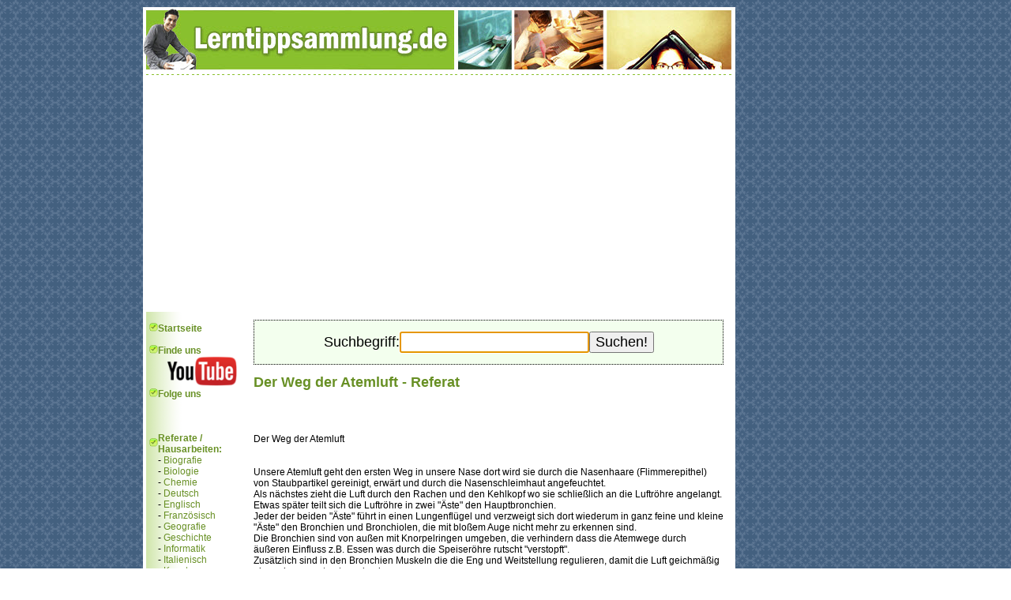

--- FILE ---
content_type: text/html
request_url: https://www.lerntippsammlung.de/Der-Weg-der-Atemluft.html
body_size: 5608
content:
<!DOCTYPE html>
<html lang="de-DE" prefix="og: http://ogp.me/ns#">
<head>
<meta http-equiv="Content-Language" content="de" />
<title>Der Weg der Atemluft - Referat, Hausaufgabe, Hausarbeit</title>
<meta name="description" content="Referat zum Thema &quot;Der Weg der Atemluft&quot; - kostenlos!">
<meta http-equiv="Content-Type" content="text/html; charset=windows-1252" />
<meta http-equiv="imagetoolbar" content="no" />
<meta property="og:locale" content="de_DE"/>
<meta property="og:type" content="website"/>
<meta property="og:title" content="Der Weg der Atemluft - Referat, Hausaufgabe, Hausarbeit" />
<meta property="og:url" content="https://www.lerntippsammlung.de/Der-Weg-der-Atemluft.html"/>
<meta property="og:image" content="https://www.lerntippsammlung.de/images/lerntippsammlung_share_pic.png" />
<meta property="og:site_name" content="Referate und Hausaufgaben - Lerntippsammlung.de!"/>
<meta property="og:description" content="Referat zum Thema &quot;Der Weg der Atemluft&quot; - kostenlos!"/>
<meta property="fb:admins" content="100000163976196"/>
<meta property="fb:app_id" content="891051811035958"/>

<link rel="amphtml" href="https://m.lerntippsammlung.de/Der-Weg-der-Atemluft.html">
<link rel="apple-touch-icon" sizes="57x57" href="/apple-icon-57x57.png">
<link rel="apple-touch-icon" sizes="60x60" href="/apple-icon-60x60.png">
<link rel="apple-touch-icon" sizes="72x72" href="/apple-icon-72x72.png">
<link rel="apple-touch-icon" sizes="76x76" href="/apple-icon-76x76.png">
<link rel="apple-touch-icon" sizes="114x114" href="/apple-icon-114x114.png">
<link rel="apple-touch-icon" sizes="120x120" href="/apple-icon-120x120.png">
<link rel="apple-touch-icon" sizes="144x144" href="/apple-icon-144x144.png">
<link rel="apple-touch-icon" sizes="152x152" href="/apple-icon-152x152.png">
<link rel="apple-touch-icon" sizes="180x180" href="/apple-icon-180x180.png">
<link rel="icon" type="image/png" sizes="192x192"  href="/android-icon-192x192.png">
<link rel="icon" type="image/png" sizes="32x32" href="/favicon-32x32.png">
<link rel="icon" type="image/png" sizes="96x96" href="/favicon-96x96.png">
<link rel="icon" type="image/png" sizes="16x16" href="/favicon-16x16.png">
<link rel="manifest" href="/manifest.json">
<meta name="msapplication-TileColor" content="#ffffff">
<meta name="msapplication-TileImage" content="/ms-icon-144x144.png">
<meta name="theme-color" content="#ffffff">
<link rel="stylesheet" href="/style.css" type="text/css" />
<script type="text/javascript" src="https://code.jquery.com/jquery-2.2.4.min.js"></script>
<script type="text/javascript">
  window._taboola = window._taboola || [];
  _taboola.push({article:'auto'});
  !function (e, f, u, i) {
    if (!document.getElementById(i)){
      e.async = 1;
      e.src = u;
      e.id = i;
      f.parentNode.insertBefore(e, f);
    }
  }(document.createElement('script'),
  document.getElementsByTagName('script')[0],
  '//cdn.taboola.com/libtrc/benjaminlochmannnewmedia-network/loader.js',
  'tb_loader_script');
  if(window.performance && typeof window.performance.mark == 'function')
    {window.performance.mark('tbl_ic');}
</script><!-- Mirando Ad -->
<script type="text/javascript" src="//get.mirando.de/mirando.js#a=17630828&as=1&at=100" async></script><script data-ad-client="ca-pub-2889015180906962" async src="https://pagead2.googlesyndication.com/pagead/js/adsbygoogle.js"></script><link rel="alternate" media="only screen and (max-width: 640px)" href="https://m.lerntippsammlung.de/Der-Weg-der-Atemluft.html" />
<script>
  (function(i,s,o,g,r,a,m){i['GoogleAnalyticsObject']=r;i[r]=i[r]||function(){
  (i[r].q=i[r].q||[]).push(arguments)},i[r].l=1*new Date();a=s.createElement(o),
  m=s.getElementsByTagName(o)[0];a.async=1;a.src=g;m.parentNode.insertBefore(a,m)
  })(window,document,'script','//www.google-analytics.com/analytics.js','ga');

  ga('create', 'UA-3365574-1', 'auto');
  ga('send', 'pageview');
  ga('set', 'anonymizeIp', true)
</script>

<!-- Google tag (gtag.js) -->
<script async src="https://www.googletagmanager.com/gtag/js?id=G-TXM1J0NM85"></script>
<script>
    window.dataLayer = window.dataLayer || [];
    function gtag(){dataLayer.push(arguments);}
    gtag('js', new Date());

    gtag('config', 'G-TXM1J0NM85');
</script>



</head>

<body bgcolor="#ffffff" leftmargin="0" topmargin="0" marginwidth="0" marginheight="0">
<div id="fb-root"></div>
<script>(function(d, s, id) {
  var js, fjs = d.getElementsByTagName(s)[0];
  if (d.getElementById(id)) return;
  js = d.createElement(s); js.id = id;
  js.src = "//connect.facebook.net/de_DE/sdk.js#xfbml=1&version=v2.8&appId=891051811035958";
  fjs.parentNode.insertBefore(js, fjs);
}(document, 'script', 'facebook-jssdk'));</script>
<div align=center>

        <TABLE style="margin-left: 0px;">
            <TR><TD valign="top">
                </TD>
        <TD width="160"></TD></TR>
        </TABLE>

<TABLE style="margin-left: 0px;">
<TR><TD valign="top">
<table width=750 height="100%" bgcolor="#FFFFFF" border=0 cellpadding=0 cellspacing=0 style="border-collapse:collapse" valign=top>
    <tr valign="top" height=79 align="center">
        <td colspan="3">
            <a href="/" title="Startseite">
                <img src="/images/header.jpg" alt="Lerntippsammlung Headergrafik" width="750" height="79">
            </a>
        </td>
    </tr>
    <tr valign="top">
        <td colspan=6 height=3 align="center" style="line-height:0">
            <img src="/images/line.gif" alt="Linie" width=750 height=3></td>
    </tr>



        <tr valign="top">
        <td colspan=6>
        <table border=0 width=750 height="100%" cellpadding=0 cellspacing=0 style="border-collapse:collapse">
        <tr valign=top>


        <!-- Navigation links -->
            <td width=140 class=rechts>
            <img border="0" src="/images/spacer.gif" alt="Abstandshalter" width="140" height="10"><br>
            <!-- google_ad_section_start -->
            <table border="0" width="120" class=navi cellpadding=0 cellspacing=0 style="border-collapse:collapse">
                <tr>
                    <td width="25">
                    <img border="0" src="/images/navi_but.gif" alt="Navigation Design Element" width="19" height="11"></td>
                    <td width="115"><a href="/"><b>Startseite</b></a></td>
                </tr>
                <tr>
                    <td width="25">
                    &nbsp;</td>
                    <td width="115"></td>
                </tr>
                                <tr>
                    <td width="25">
                    <img border="0" src="/images/navi_but.gif" alt="Navigation Design Element" width="19" height="11"></td>
                    <td width="115"><FONT COLOR="#689025"><b>Finde uns</b></font></td>
                </tr>
                <tr>
                    <td width="25">
                    &nbsp;</td>
                    <td width="115"><a href="https://www.youtube.com/user/lerntippsammlung" target="_blank"><img src="/images/youtube-lts.png" /></a></td>
                </tr>
                <tr>
                    <td width="25">
                    <img border="0" src="/images/navi_but.gif" alt="Navigation Design Element" width="19" height="11"></td>
                    <td width="115"><FONT COLOR="#689025"><b>Folge uns</b></font></td>
                </tr>
                <tr>
                    <td width="25">
                    &nbsp;</td>
                    <td width="115"><script src="https://apis.google.com/js/platform.js"></script>
                    <div class="g-ytsubscribe" data-channel="lerntippsammlung" data-layout="default" data-count="hidden"></div></td>

                </tr>
                <tr>
                    <td width="25">
                    &nbsp;</td>
                    <td width="115"></td>
                </tr>
                </tr>
                <tr>
                    <td width="25">
                    &nbsp;</td>
                    <td width="115"></td>
                </tr>
                <tr>
                    <td width="25">
                    <img border="0" src="/images/navi_but.gif" alt="Navigation Design Element" width="19" height="11"></td>
                    <td width="115"><b style="color:#689025">Referate / Hausarbeiten:</b></td>
                </tr>
                <tr>
                    <td width="25">
                    &nbsp;</td>
                    <td width="115">
- <a href="/biografie.htm">Biografie</a><BR>
- <a href="/biologie.htm">Biologie</a><BR>
- <a href="/chemie.htm">Chemie</a><BR>
- <a href="/deutsch.htm">Deutsch</a><BR>
- <a href="/englisch.htm">Englisch</a><BR>
- <a href="/franzoesisch.htm">Franz&ouml;sisch</a><BR>
- <a href="/geografie.htm">Geografie</a><BR>
- <a href="/geschichte.htm">Geschichte</a><BR>
- <a href="/informatik.htm">Informatik</a><BR>
- <a href="/italienisch.htm">Italienisch</a><BR>
- <a href="/kunst.htm">Kunst</a><BR>
- <a href="/latein.htm">Latein</a><BR>
- <a href="/mathematik.htm">Mathematik</a><BR>
- <a href="/musik.htm">Musik</a><BR>
- <a href="/philosophie.htm">Philosophie</a><BR>
- <a href="/physik.htm">Physik</a><BR>
- <a href="/politik.htm">Politik</a><BR>
- <a href="/psychologie.htm">Psychologie</a><BR>
- <a href="/sonstige.htm">Sonstige</a><BR>
- <a href="/sozialkunde.htm">Sozialkunde</a><BR>
- <a href="/spanisch.htm">Spanisch</a><BR>
- <a href="/sport.htm">Sport</a><BR>
- <a href="/technik.htm">Technik</a><BR>
- <a href="/wirtschaft.htm">Wirtschaft</a><BR>
                    </td>
                </tr>
                <tr>
                    <td width="25">
                    &nbsp;</td>
                    <td width="115"></td>
                </tr>

                <tr>
                    <td width="25">
                        <img border="0" src="/images/navi_but.gif" alt="Navigation Design Element" width="19" height="11"></td>

                    <td width="115"><a href="/bachelorarbeiten/bachelorarbeiten-uebersicht.htm"><b>Bachelorarbeiten:</b></a></td>
                </tr>

                <tr>
                    <td width="25">
                        &nbsp;</td>
                    <td width="115"></td>
                </tr>

                <tr>
                    <td width="25">
                    <img border="0" src="/images/navi_but.gif" alt="Navigation Design Element" width="19" height="11"></td>
                    <td width="115"><a href="/suche.php"><b>Referat suchen</b></a></td>
                </tr>
</table>

<table border="0" width="120" class=navi cellpadding=0 cellspacing=0 style="border-collapse:collapse">
                <tr>
                    <td width="25">
                    &nbsp;</td>
                    <td width="115"></td>
                </tr>

                <tr>
                    <td width="25">
                    <img border="0" src="/images/navi_but.gif" alt="Navigation Design Element" width="19" height="11"></td>
                    <td width="115"><b><FONT COLOR="#689025">Bewerbungen:</FONT></b></td>
                </tr>
                <tr>
                    <td width="25">
                    &nbsp;</td>
                    <td width="115">

                    - <a href="https://www.homepage-baukasten.de/">Kostenlose Homepage erstellen</a><br />

                </tr>
                <tr>
                    <td width="25">
                    &nbsp;</td>
                    <td width="115"></td>
                </tr>

                <tr>
                    <td width="25">
                    <img border="0" src="/images/navi_but.gif" alt="Navigation Design Element" width="19" height="11"></td>
                    <td width="115"><b><FONT COLOR="#689025">Studium:</FONT></b></td>
                </tr>
                <tr>
                    <td width="25">
                    &nbsp;</td>
                    <td width="115">
- <a href="/studium/studiengaenge.htm">Studieng&auml;nge</a><br>
- <a href="/studium/studieren-im-ausland.htm">Auslandsstudium</a><br>
- <a href="/studium/studiengebuehren.htm">Studiengeb&uuml;hr</a><br>
- <a href="/studium/bafoeg.htm">Das BAf&ouml;G</a><br>
- <a href="/studium/zvs.htm">Die ZVS</a><br>
- <a href="/studium/stipendien.htm">Stipendien</a><br>
- <a href="/studium/mappe.htm">Die Mappe</a><br>
- <a href="/studium/einschreibung.htm">Einschreibung</a><br>
- <a href="/studium/leben-wohnen-student.htm">Leben &amp; Wohnen</a><br>
- <a href="/studium/studieren-behinderung.htm">Behinderung</a><br>
- <a href="/studium/praxissemester.htm">Praxissemester</a><br>
- <a href="/studium/studienabschluesse.htm">Die Abschl&uuml;sse</a><br>
- <a href="/studium/als-erster-studieren.htm">Erster Student der Familie?</a><br>
- <a href="/studium/work-and-travel.htm">Work &amp; Travel</a><br>

                    </td>
                </tr>
                <tr>
                    <td width="25">
                    &nbsp;</td>
                    <td width="115"></td>
                </tr>
                <tr>
                    <td width="25">
                    <img border="0" src="/images/navi_but.gif" alt="Navigation Design Element" width="19" height="11"></td>
                    <td width="115"><b><FONT COLOR="#689025">Lerntipps:</FONT></b></td>
                </tr>
                <tr>
                    <td width="25">
                    &nbsp;</td>
                    <td width="115">
                    - <a href="/lerntipps/gratis-lernratgeber.htm">Gratis Ratgeber</a><br>
                    - <a href="/lerntipps/allgemeine-lerntipps.htm">Allgemein</a><br>
                    - <a href="/lerntipps/allgemeine-elternratgeber.htm">Elternratgeber</a><br>
					- <a href="/lerntipps/allgemeine-lernspiele.htm">Lernspiele</a><br>
                    - <a href="/lerntipps/optimale-lernumgebung.htm">Lernumgebung</a><br>


                    - <a href="/lerntipps/inhaltsangabe.htm">Inhaltsangabe</a><br>
                    <a href="/lerntipps/gedichtinterpretation.htm">Gedichtinterpretation</a><br>
                    - <a href="/lerntipps/gedichtanalyse.htm">Gedichtanalyse</a><br>

                    - <a href="/lerntipps/literaturepochen.htm">Literaturepochen</a><br>

                                    </tr>
<tr>
                    <td width="25">
                    &nbsp;</td>
                    <td width="115"></td>
                </tr>

                <tr>
                    <td width="25">
                    <img border="0" src="/images/navi_but.gif" alt="Navigation Design Element" width="19" height="11"></td>
                    <td width="115"><b><FONT COLOR="#689025">Lernvideos:</FONT></b></td>
                </tr>
                <tr>
                    <td width="25">
                    &nbsp;</td>
                    <td width="115">

                    - <a href="/lernvideos/allgemein.htm">Allgemein</a><br />

                </tr>
                <tr>
                    <td width="25">
                    &nbsp;</td>
                    <td width="115"></td>
                </tr>


<!-- google_ad_section_end -->

                <tr>
                    <td width="25">
                    <img border="0" src="/images/navi_but.gif" alt="Navigation Design Element" width="19" height="11"></td>
                    <td width="115"><b><a href="/impressum.html">Impressum</a></b></td>
                </tr>
                <tr>
                    <td width="25">
                    <img border="0" src="/images/navi_but.gif" alt="Navigation Design Element" width="19" height="11"></td>
                    <td width="115"><b><a href="/agb.php">AGB</a></b></td>
                </tr>
                <tr>
                    <td width="25">
                    <img border="0" src="/images/navi_but.gif" alt="Navigation Design Element" width="19" height="11"></td>
                    <td width="115"><b><a href="/datenschutz.php">Datenschutz</a></b></td>
                </tr>
                <tr>
                    <td width="25">
                        <img border="0" src="/images/navi_but.gif" alt="Navigation Design Element" width="19" height="11"></td>
                    <td width="115"><b><a style="cursor: pointer;color: #689025;" onclick="window.yieldlove_cmp.loadPrivacyManager()">Cookie Manager</a></b></td>
                    <script>window._sp_.loadPrivacyManagerModal(881160)</script>
                </tr>
                <tr>
                    <td width="25">
                    </td>
                    <td width="115"><br>
                    <br><div class="nointelliTXT">Auf dieser Seite findest du Referate, Inhaltsangaben, Hausarbeiten und Hausaufgaben zu (fast) jedem Thema. Die <strong>Referate</strong> bzw. <strong>Hausaufgaben</strong> werden von unseren Besuchern hochgeladen.</div></td>
                </tr>

                </table>
            </td>

            <!-- mittlerer Content -->
            <td width=610 class=inhalt style="padding-right:15px; padding-top:10px;background:#fff">


<!-- google_ad_section_start(weight=ignore) -->


<TABLE WIDTH="100%" height="50" class="coolborder" cellspacing="0" cellpadding="0">
<TR>
    <TD>
        <CENTER>
            <FORM method="post" action="https://www.lerntippsammlung.de/suche.php?utm_source=seo&utm_medium=suchbox&utm_campaign=suchbox" style="display:inline;">
            <br />
            <table cellspacing="0" cellpadding="0">
                <tr>
                    <td><div style="font-size:18px;">Suchbegriff:</div></td>
                    <td><input type="text" size="20" name="q" id="searchbox" style="font-size:18px;" value=""></td>
                    <td><input type="submit" value="Suchen!" style="font-size:18px;"></td>
                </tr>
            </table>
            <br />
            <input type="hidden" name="feld" value="Arbeit">
            </FORM>
        </CENTER>
    </TD>
</TR>
</TABLE>
<script type="text/javascript">
searchbox.focus();
</script>

<h1><FONT COLOR="#689025">Der Weg der Atemluft - Referat</FONT></h1>
<div class="fb-like" data-href="https://www.lerntippsammlung.de/Der-Weg-der-Atemluft.html" data-layout="button_count" data-action="like" data-show-faces="false" data-share="true"></div> <br style='clear: both;' /><br />
<div style=''>
<div id="taboola-mid-article-thumbnails"></div>
<script type="text/javascript">
  window._taboola = window._taboola || [];
  _taboola.push({
    mode: 'thumbnails-mid',
    container: 'taboola-mid-article-thumbnails',
    placement: 'Mid Article Thumbnails',
    target_type: 'mix'
  });
</script>
</div>
<br />
Der Weg der Atemluft<br />
<br />
<br />
Unsere Atemluft geht den ersten Weg in unsere Nase dort wird sie durch die Nasenhaare (Flimmerepithel) von Staubpartikel gereinigt, erwärt und durch die Nasenschleimhaut angefeuchtet.<br />
Als nächstes zieht die Luft durch den Rachen und den Kehlkopf wo sie schließlich an die Luftröhre angelangt.<br />
Etwas später teilt sich die Luftröhre in zwei &quot;Äste&quot;  den Hauptbronchien.<br />
Jeder der beiden &quot;Äste&quot; führt in einen Lungenflügel und verzweigt sich dort wiederum in ganz feine und kleine &quot;Äste&quot; den Bronchien und Bronchiolen, die mit bloßem Auge nicht mehr zu erkennen sind.<br />
Die Bronchien sind von außen mit Knorpelringen umgeben, die verhindern dass die Atemwege durch äußeren Einfluss z.B. Essen was durch die Speiseröhre rutscht &quot;verstopft&quot;.<br />
Zusätzlich sind in den Bronchien Muskeln die die Eng und Weitstellung regulieren, damit die Luft geichmäßig ein und aus geatmet werden kann.<br />
Die Bronchien stellen sicher, dass der restliche Staub den unsere Nase nicht filtern konnte und die Schadstoffe und die Krankheitserreger aus der Atemluft verschwinden , also richtig gereinigt wird.<br />
Dies geschiet durch den Schleim den unsere Bronchienschleimhaut produziert und den Flimmerhärchen die wir in unseren Bronchien haben.<br />
In dem Schleim den wir auf unseren Flimmerhärchen haben, verfängt sich der Staub und die Erreger.<br />
Dieser &quot;schmutzige&quot; Schleim wird dann mit hilfe der Flimmerhärchen abtransportiert.<br />
Das kann man sich wie ein Transportband vorstellen was sich langsam Wellenartig richtung Rachen bewegt, um den &quot;schmutzigen&quot; Schleim der Munghöhle zu übergeben und dann blitzschnell zur ausgangsposition zurückkehrt um dann wieder von vorne anzufangen.<br />
Der &quot;schmutzige&quot; Schleim, der sich jetzt in unserer Mundhöhle befindet wird entweder runtergeschluckt oder ausgespuckt.<br />
Die so gereinigte Luft die sich jetzt noch in unseren Bronchien befindet tritt durch die Bronchien in die Lungenbläschen ein.<br />
In den Lungenkapillaren fängt dann der sogennante Gasaustausch statt.<br />
Das Blut (Haargefäß) gibt Kohlendioxid an das Lungenbläschen ab, das Lungenbläschen gibt den Sauerstoff an das Blutgefäß ab. <br />
Dies ist möglich, da die Gase aufgrund des Konzentrationsgehaltes durch die dünnen Wände hindurchgelangen das nennt man auch Diffusion.

        
        <br>
<div align="left">Dieses Referat wurde eingesandt vom User: biena271</div>
<hr />

<div style='text-align:center;margin-top: 10px;margin-bottom: 10px'><div id="taboola-below-article-thumbnails"></div>
<script type="text/javascript">
  window._taboola = window._taboola || [];
  _taboola.push({
    mode: 'alternating-thumbnails-a',
    container: 'taboola-below-article-thumbnails',
    placement: 'Below Article Thumbnails',
    target_type: 'mix'
  });
</script></div>
<div class="fb-like" data-href="https://www.lerntippsammlung.de/Der-Weg-der-Atemluft.html" data-layout="button_count" data-action="like" data-show-faces="false" data-share="true"></div>
<br />
<br />
Kommentare zum Referat <b>Der Weg der Atemluft</b>:<br>
<div class="fb-comments" data-href="https://www.lerntippsammlung.de/Der-Weg-der-Atemluft.html" data-num-posts="2" data-width="580"></div>
<br />


<!-- google_ad_section_end(weight=ignore) -->
</td>
                       <!-- Content rechts -->
               </tr>
               </table>

</td>
       </tr>
       </table>
<div style="margin-left: 10px; margin-top: 5px">
</div>
</TD>


<td width="160" class="banner_rechts" valign="top" style="padding-right:5px;">
    <div class="sticky_ad">
        </div>
</td>

</TR>

</TABLE>





</div>






 

<script type="text/javascript">
  window._taboola = window._taboola || [];
  _taboola.push({flush: true});
</script>
</body>
</html>


--- FILE ---
content_type: text/html; charset=utf-8
request_url: https://accounts.google.com/o/oauth2/postmessageRelay?parent=https%3A%2F%2Fwww.lerntippsammlung.de&jsh=m%3B%2F_%2Fscs%2Fabc-static%2F_%2Fjs%2Fk%3Dgapi.lb.en.2kN9-TZiXrM.O%2Fd%3D1%2Frs%3DAHpOoo_B4hu0FeWRuWHfxnZ3V0WubwN7Qw%2Fm%3D__features__
body_size: 161
content:
<!DOCTYPE html><html><head><title></title><meta http-equiv="content-type" content="text/html; charset=utf-8"><meta http-equiv="X-UA-Compatible" content="IE=edge"><meta name="viewport" content="width=device-width, initial-scale=1, minimum-scale=1, maximum-scale=1, user-scalable=0"><script src='https://ssl.gstatic.com/accounts/o/2580342461-postmessagerelay.js' nonce="Q3315UbsXX4erjHAR5_iDQ"></script></head><body><script type="text/javascript" src="https://apis.google.com/js/rpc:shindig_random.js?onload=init" nonce="Q3315UbsXX4erjHAR5_iDQ"></script></body></html>

--- FILE ---
content_type: text/html; charset=utf-8
request_url: https://www.google.com/recaptcha/api2/aframe
body_size: 266
content:
<!DOCTYPE HTML><html><head><meta http-equiv="content-type" content="text/html; charset=UTF-8"></head><body><script nonce="fiel57eSH7N6EC4gILLxOg">/** Anti-fraud and anti-abuse applications only. See google.com/recaptcha */ try{var clients={'sodar':'https://pagead2.googlesyndication.com/pagead/sodar?'};window.addEventListener("message",function(a){try{if(a.source===window.parent){var b=JSON.parse(a.data);var c=clients[b['id']];if(c){var d=document.createElement('img');d.src=c+b['params']+'&rc='+(localStorage.getItem("rc::a")?sessionStorage.getItem("rc::b"):"");window.document.body.appendChild(d);sessionStorage.setItem("rc::e",parseInt(sessionStorage.getItem("rc::e")||0)+1);localStorage.setItem("rc::h",'1768817148977');}}}catch(b){}});window.parent.postMessage("_grecaptcha_ready", "*");}catch(b){}</script></body></html>